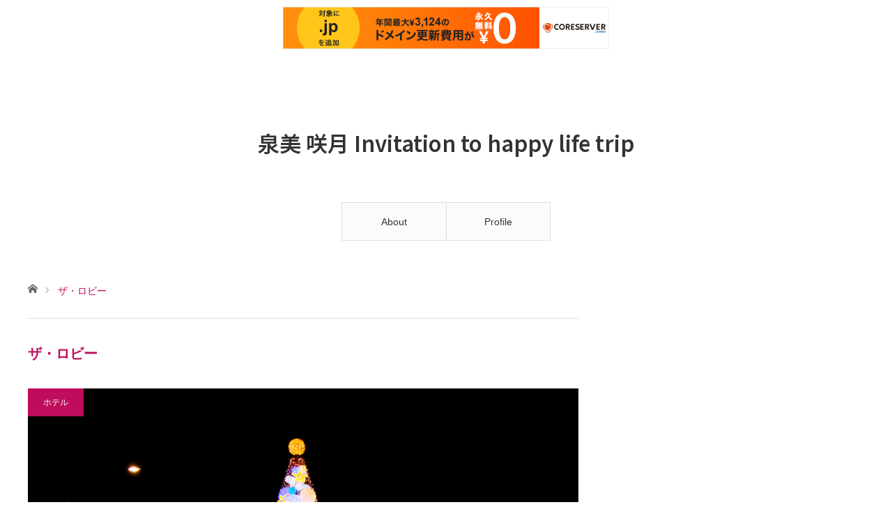

--- FILE ---
content_type: text/html; charset=UTF-8
request_url: https://izumi-satsuki-blog.com/tag/%E3%82%B6%E3%83%BB%E3%83%AD%E3%83%93%E3%83%BC/
body_size: 12618
content:
<!DOCTYPE html>
<html class="pc" dir="ltr" lang="ja" prefix="og: https://ogp.me/ns#">
<head prefix="og: https://ogp.me/ns# fb: https://ogp.me/ns/fb#">
<meta charset="UTF-8">
<!--[if IE]><meta http-equiv="X-UA-Compatible" content="IE=edge"><![endif]-->
<meta name="viewport" content="width=device-width">
<title>ザ・ロビー | 泉美 咲月 Invitation to happy life trip</title>
<meta name="description" content="">
<meta property="og:type" content="website">
<meta property="og:url" content="https://izumi-satsuki-blog.com/tag/%E3%82%B6%E3%83%BB%E3%83%AD%E3%83%93%E3%83%BC/">
<meta property="og:title" content="ザ・ロビー | 泉美 咲月 Invitation to happy life trip">
<meta property="og:description" content="">
<meta property="og:site_name" content="泉美 咲月  Invitation to happy life trip">
<meta property="og:image" content="https://izumi-satsuki-blog.com/wp-content/uploads/2018/12/IMG_5517.jpg">
<meta property="og:image:secure_url" content="https://izumi-satsuki-blog.com/wp-content/uploads/2018/12/IMG_5517.jpg"> 
<meta property="og:image:width" content="1185"> 
<meta property="og:image:height" content="790">
<link rel="pingback" href="https://izumi-satsuki-blog.com/xmlrpc.php">

		<!-- All in One SEO 4.9.3 - aioseo.com -->
	<meta name="robots" content="max-image-preview:large" />
	<meta name="keywords" content="アクト オブ カインドネス,ザ・ペニンシュラ東京,くま,女の子,クリスマス,ペニンシュラベアpenny,peter,ピーター,ペニー,ザ・ロビー,ザ・ペニンシュラマニラ,ハロハロ,マニラ,フィリピン,レチェ・フラン,ウベ,アイスクリーム,アフタヌーンティー,ペニンシュラ・イン・ピンク,ピンクリボン,トラディショナル ペニンシュラ アフタヌーンティーセット,泉美咲月" />
	<link rel="canonical" href="https://izumi-satsuki-blog.com/tag/%e3%82%b6%e3%83%bb%e3%83%ad%e3%83%93%e3%83%bc/" />
	<meta name="generator" content="All in One SEO (AIOSEO) 4.9.3" />
		<script type="application/ld+json" class="aioseo-schema">
			{"@context":"https:\/\/schema.org","@graph":[{"@type":"BreadcrumbList","@id":"https:\/\/izumi-satsuki-blog.com\/tag\/%E3%82%B6%E3%83%BB%E3%83%AD%E3%83%93%E3%83%BC\/#breadcrumblist","itemListElement":[{"@type":"ListItem","@id":"https:\/\/izumi-satsuki-blog.com#listItem","position":1,"name":"Home","item":"https:\/\/izumi-satsuki-blog.com","nextItem":{"@type":"ListItem","@id":"https:\/\/izumi-satsuki-blog.com\/tag\/%e3%82%b6%e3%83%bb%e3%83%ad%e3%83%93%e3%83%bc\/#listItem","name":"\u30b6\u30fb\u30ed\u30d3\u30fc"}},{"@type":"ListItem","@id":"https:\/\/izumi-satsuki-blog.com\/tag\/%e3%82%b6%e3%83%bb%e3%83%ad%e3%83%93%e3%83%bc\/#listItem","position":2,"name":"\u30b6\u30fb\u30ed\u30d3\u30fc","previousItem":{"@type":"ListItem","@id":"https:\/\/izumi-satsuki-blog.com#listItem","name":"Home"}}]},{"@type":"CollectionPage","@id":"https:\/\/izumi-satsuki-blog.com\/tag\/%E3%82%B6%E3%83%BB%E3%83%AD%E3%83%93%E3%83%BC\/#collectionpage","url":"https:\/\/izumi-satsuki-blog.com\/tag\/%E3%82%B6%E3%83%BB%E3%83%AD%E3%83%93%E3%83%BC\/","name":"\u30b6\u30fb\u30ed\u30d3\u30fc | \u6cc9\u7f8e \u54b2\u6708 Invitation to happy life trip","inLanguage":"ja","isPartOf":{"@id":"https:\/\/izumi-satsuki-blog.com\/#website"},"breadcrumb":{"@id":"https:\/\/izumi-satsuki-blog.com\/tag\/%E3%82%B6%E3%83%BB%E3%83%AD%E3%83%93%E3%83%BC\/#breadcrumblist"}},{"@type":"Organization","@id":"https:\/\/izumi-satsuki-blog.com\/#organization","name":"\u6cc9\u7f8e \u54b2\u6708  Invitation to happy life trip","url":"https:\/\/izumi-satsuki-blog.com\/"},{"@type":"WebSite","@id":"https:\/\/izumi-satsuki-blog.com\/#website","url":"https:\/\/izumi-satsuki-blog.com\/","name":"\u6cc9\u7f8e\u54b2\u6708\u306e\u958b\u904b\u306f\u4e00\u65e5\u306b\u3057\u3066\u6210\u3089\u305a","inLanguage":"ja","publisher":{"@id":"https:\/\/izumi-satsuki-blog.com\/#organization"}}]}
		</script>
		<!-- All in One SEO -->

<link rel="alternate" type="application/rss+xml" title="泉美 咲月  Invitation to happy life trip &raquo; フィード" href="https://izumi-satsuki-blog.com/feed/" />
<link rel="alternate" type="application/rss+xml" title="泉美 咲月  Invitation to happy life trip &raquo; コメントフィード" href="https://izumi-satsuki-blog.com/comments/feed/" />
<link rel="alternate" type="application/rss+xml" title="泉美 咲月  Invitation to happy life trip &raquo; ザ・ロビー タグのフィード" href="https://izumi-satsuki-blog.com/tag/%e3%82%b6%e3%83%bb%e3%83%ad%e3%83%93%e3%83%bc/feed/" />
		<!-- This site uses the Google Analytics by ExactMetrics plugin v8.9.0 - Using Analytics tracking - https://www.exactmetrics.com/ -->
		<!-- Note: ExactMetrics is not currently configured on this site. The site owner needs to authenticate with Google Analytics in the ExactMetrics settings panel. -->
					<!-- No tracking code set -->
				<!-- / Google Analytics by ExactMetrics -->
		<link rel="preconnect" href="https://fonts.googleapis.com">
<link rel="preconnect" href="https://fonts.gstatic.com" crossorigin>
<link href="https://fonts.googleapis.com/css2?family=Noto+Sans+JP:wght@400;600" rel="stylesheet">
<style id='wp-img-auto-sizes-contain-inline-css' type='text/css'>
img:is([sizes=auto i],[sizes^="auto," i]){contain-intrinsic-size:3000px 1500px}
/*# sourceURL=wp-img-auto-sizes-contain-inline-css */
</style>
<link rel='stylesheet' id='style-css' href='https://izumi-satsuki-blog.com/wp-content/themes/angel_tcd047/style.css?ver=2.1' type='text/css' media='all' />
<style id='wp-emoji-styles-inline-css' type='text/css'>

	img.wp-smiley, img.emoji {
		display: inline !important;
		border: none !important;
		box-shadow: none !important;
		height: 1em !important;
		width: 1em !important;
		margin: 0 0.07em !important;
		vertical-align: -0.1em !important;
		background: none !important;
		padding: 0 !important;
	}
/*# sourceURL=wp-emoji-styles-inline-css */
</style>
<link rel='stylesheet' id='wp-block-library-css' href='https://izumi-satsuki-blog.com/wp-includes/css/dist/block-library/style.min.css?ver=6.9' type='text/css' media='all' />
<style id='global-styles-inline-css' type='text/css'>
:root{--wp--preset--aspect-ratio--square: 1;--wp--preset--aspect-ratio--4-3: 4/3;--wp--preset--aspect-ratio--3-4: 3/4;--wp--preset--aspect-ratio--3-2: 3/2;--wp--preset--aspect-ratio--2-3: 2/3;--wp--preset--aspect-ratio--16-9: 16/9;--wp--preset--aspect-ratio--9-16: 9/16;--wp--preset--color--black: #000000;--wp--preset--color--cyan-bluish-gray: #abb8c3;--wp--preset--color--white: #ffffff;--wp--preset--color--pale-pink: #f78da7;--wp--preset--color--vivid-red: #cf2e2e;--wp--preset--color--luminous-vivid-orange: #ff6900;--wp--preset--color--luminous-vivid-amber: #fcb900;--wp--preset--color--light-green-cyan: #7bdcb5;--wp--preset--color--vivid-green-cyan: #00d084;--wp--preset--color--pale-cyan-blue: #8ed1fc;--wp--preset--color--vivid-cyan-blue: #0693e3;--wp--preset--color--vivid-purple: #9b51e0;--wp--preset--gradient--vivid-cyan-blue-to-vivid-purple: linear-gradient(135deg,rgb(6,147,227) 0%,rgb(155,81,224) 100%);--wp--preset--gradient--light-green-cyan-to-vivid-green-cyan: linear-gradient(135deg,rgb(122,220,180) 0%,rgb(0,208,130) 100%);--wp--preset--gradient--luminous-vivid-amber-to-luminous-vivid-orange: linear-gradient(135deg,rgb(252,185,0) 0%,rgb(255,105,0) 100%);--wp--preset--gradient--luminous-vivid-orange-to-vivid-red: linear-gradient(135deg,rgb(255,105,0) 0%,rgb(207,46,46) 100%);--wp--preset--gradient--very-light-gray-to-cyan-bluish-gray: linear-gradient(135deg,rgb(238,238,238) 0%,rgb(169,184,195) 100%);--wp--preset--gradient--cool-to-warm-spectrum: linear-gradient(135deg,rgb(74,234,220) 0%,rgb(151,120,209) 20%,rgb(207,42,186) 40%,rgb(238,44,130) 60%,rgb(251,105,98) 80%,rgb(254,248,76) 100%);--wp--preset--gradient--blush-light-purple: linear-gradient(135deg,rgb(255,206,236) 0%,rgb(152,150,240) 100%);--wp--preset--gradient--blush-bordeaux: linear-gradient(135deg,rgb(254,205,165) 0%,rgb(254,45,45) 50%,rgb(107,0,62) 100%);--wp--preset--gradient--luminous-dusk: linear-gradient(135deg,rgb(255,203,112) 0%,rgb(199,81,192) 50%,rgb(65,88,208) 100%);--wp--preset--gradient--pale-ocean: linear-gradient(135deg,rgb(255,245,203) 0%,rgb(182,227,212) 50%,rgb(51,167,181) 100%);--wp--preset--gradient--electric-grass: linear-gradient(135deg,rgb(202,248,128) 0%,rgb(113,206,126) 100%);--wp--preset--gradient--midnight: linear-gradient(135deg,rgb(2,3,129) 0%,rgb(40,116,252) 100%);--wp--preset--font-size--small: 13px;--wp--preset--font-size--medium: 20px;--wp--preset--font-size--large: 36px;--wp--preset--font-size--x-large: 42px;--wp--preset--spacing--20: 0.44rem;--wp--preset--spacing--30: 0.67rem;--wp--preset--spacing--40: 1rem;--wp--preset--spacing--50: 1.5rem;--wp--preset--spacing--60: 2.25rem;--wp--preset--spacing--70: 3.38rem;--wp--preset--spacing--80: 5.06rem;--wp--preset--shadow--natural: 6px 6px 9px rgba(0, 0, 0, 0.2);--wp--preset--shadow--deep: 12px 12px 50px rgba(0, 0, 0, 0.4);--wp--preset--shadow--sharp: 6px 6px 0px rgba(0, 0, 0, 0.2);--wp--preset--shadow--outlined: 6px 6px 0px -3px rgb(255, 255, 255), 6px 6px rgb(0, 0, 0);--wp--preset--shadow--crisp: 6px 6px 0px rgb(0, 0, 0);}:where(.is-layout-flex){gap: 0.5em;}:where(.is-layout-grid){gap: 0.5em;}body .is-layout-flex{display: flex;}.is-layout-flex{flex-wrap: wrap;align-items: center;}.is-layout-flex > :is(*, div){margin: 0;}body .is-layout-grid{display: grid;}.is-layout-grid > :is(*, div){margin: 0;}:where(.wp-block-columns.is-layout-flex){gap: 2em;}:where(.wp-block-columns.is-layout-grid){gap: 2em;}:where(.wp-block-post-template.is-layout-flex){gap: 1.25em;}:where(.wp-block-post-template.is-layout-grid){gap: 1.25em;}.has-black-color{color: var(--wp--preset--color--black) !important;}.has-cyan-bluish-gray-color{color: var(--wp--preset--color--cyan-bluish-gray) !important;}.has-white-color{color: var(--wp--preset--color--white) !important;}.has-pale-pink-color{color: var(--wp--preset--color--pale-pink) !important;}.has-vivid-red-color{color: var(--wp--preset--color--vivid-red) !important;}.has-luminous-vivid-orange-color{color: var(--wp--preset--color--luminous-vivid-orange) !important;}.has-luminous-vivid-amber-color{color: var(--wp--preset--color--luminous-vivid-amber) !important;}.has-light-green-cyan-color{color: var(--wp--preset--color--light-green-cyan) !important;}.has-vivid-green-cyan-color{color: var(--wp--preset--color--vivid-green-cyan) !important;}.has-pale-cyan-blue-color{color: var(--wp--preset--color--pale-cyan-blue) !important;}.has-vivid-cyan-blue-color{color: var(--wp--preset--color--vivid-cyan-blue) !important;}.has-vivid-purple-color{color: var(--wp--preset--color--vivid-purple) !important;}.has-black-background-color{background-color: var(--wp--preset--color--black) !important;}.has-cyan-bluish-gray-background-color{background-color: var(--wp--preset--color--cyan-bluish-gray) !important;}.has-white-background-color{background-color: var(--wp--preset--color--white) !important;}.has-pale-pink-background-color{background-color: var(--wp--preset--color--pale-pink) !important;}.has-vivid-red-background-color{background-color: var(--wp--preset--color--vivid-red) !important;}.has-luminous-vivid-orange-background-color{background-color: var(--wp--preset--color--luminous-vivid-orange) !important;}.has-luminous-vivid-amber-background-color{background-color: var(--wp--preset--color--luminous-vivid-amber) !important;}.has-light-green-cyan-background-color{background-color: var(--wp--preset--color--light-green-cyan) !important;}.has-vivid-green-cyan-background-color{background-color: var(--wp--preset--color--vivid-green-cyan) !important;}.has-pale-cyan-blue-background-color{background-color: var(--wp--preset--color--pale-cyan-blue) !important;}.has-vivid-cyan-blue-background-color{background-color: var(--wp--preset--color--vivid-cyan-blue) !important;}.has-vivid-purple-background-color{background-color: var(--wp--preset--color--vivid-purple) !important;}.has-black-border-color{border-color: var(--wp--preset--color--black) !important;}.has-cyan-bluish-gray-border-color{border-color: var(--wp--preset--color--cyan-bluish-gray) !important;}.has-white-border-color{border-color: var(--wp--preset--color--white) !important;}.has-pale-pink-border-color{border-color: var(--wp--preset--color--pale-pink) !important;}.has-vivid-red-border-color{border-color: var(--wp--preset--color--vivid-red) !important;}.has-luminous-vivid-orange-border-color{border-color: var(--wp--preset--color--luminous-vivid-orange) !important;}.has-luminous-vivid-amber-border-color{border-color: var(--wp--preset--color--luminous-vivid-amber) !important;}.has-light-green-cyan-border-color{border-color: var(--wp--preset--color--light-green-cyan) !important;}.has-vivid-green-cyan-border-color{border-color: var(--wp--preset--color--vivid-green-cyan) !important;}.has-pale-cyan-blue-border-color{border-color: var(--wp--preset--color--pale-cyan-blue) !important;}.has-vivid-cyan-blue-border-color{border-color: var(--wp--preset--color--vivid-cyan-blue) !important;}.has-vivid-purple-border-color{border-color: var(--wp--preset--color--vivid-purple) !important;}.has-vivid-cyan-blue-to-vivid-purple-gradient-background{background: var(--wp--preset--gradient--vivid-cyan-blue-to-vivid-purple) !important;}.has-light-green-cyan-to-vivid-green-cyan-gradient-background{background: var(--wp--preset--gradient--light-green-cyan-to-vivid-green-cyan) !important;}.has-luminous-vivid-amber-to-luminous-vivid-orange-gradient-background{background: var(--wp--preset--gradient--luminous-vivid-amber-to-luminous-vivid-orange) !important;}.has-luminous-vivid-orange-to-vivid-red-gradient-background{background: var(--wp--preset--gradient--luminous-vivid-orange-to-vivid-red) !important;}.has-very-light-gray-to-cyan-bluish-gray-gradient-background{background: var(--wp--preset--gradient--very-light-gray-to-cyan-bluish-gray) !important;}.has-cool-to-warm-spectrum-gradient-background{background: var(--wp--preset--gradient--cool-to-warm-spectrum) !important;}.has-blush-light-purple-gradient-background{background: var(--wp--preset--gradient--blush-light-purple) !important;}.has-blush-bordeaux-gradient-background{background: var(--wp--preset--gradient--blush-bordeaux) !important;}.has-luminous-dusk-gradient-background{background: var(--wp--preset--gradient--luminous-dusk) !important;}.has-pale-ocean-gradient-background{background: var(--wp--preset--gradient--pale-ocean) !important;}.has-electric-grass-gradient-background{background: var(--wp--preset--gradient--electric-grass) !important;}.has-midnight-gradient-background{background: var(--wp--preset--gradient--midnight) !important;}.has-small-font-size{font-size: var(--wp--preset--font-size--small) !important;}.has-medium-font-size{font-size: var(--wp--preset--font-size--medium) !important;}.has-large-font-size{font-size: var(--wp--preset--font-size--large) !important;}.has-x-large-font-size{font-size: var(--wp--preset--font-size--x-large) !important;}
/*# sourceURL=global-styles-inline-css */
</style>

<style id='classic-theme-styles-inline-css' type='text/css'>
/*! This file is auto-generated */
.wp-block-button__link{color:#fff;background-color:#32373c;border-radius:9999px;box-shadow:none;text-decoration:none;padding:calc(.667em + 2px) calc(1.333em + 2px);font-size:1.125em}.wp-block-file__button{background:#32373c;color:#fff;text-decoration:none}
/*# sourceURL=/wp-includes/css/classic-themes.min.css */
</style>
<link rel='stylesheet' id='contact-form-7-css' href='https://izumi-satsuki-blog.com/wp-content/plugins/contact-form-7/includes/css/styles.css?ver=6.1.4' type='text/css' media='all' />
<link rel='stylesheet' id='photection-style-css' href='https://izumi-satsuki-blog.com/wp-content/plugins/photection/public/resources/build/photection.css?ver=1.0.0' type='text/css' media='all' />
<style id='photection-style-inline-css' type='text/css'>

		img {
			-webkit-user-drag: none;
			user-drag: none;
			-webkit-touch-callout: none;
			-webkit-user-select: none;
			-moz-user-select: none;
			-ms-user-select: none;
			user-select: none; 
		}
/*# sourceURL=photection-style-inline-css */
</style>
<link rel='stylesheet' id='wp-v-icons-css-css' href='https://izumi-satsuki-blog.com/wp-content/plugins/wp-visual-icon-fonts/css/wpvi-fa4.css?ver=6.9' type='text/css' media='all' />
<link rel='stylesheet' id='amazonjs-css' href='https://izumi-satsuki-blog.com/wp-content/plugins/amazonjs/css/amazonjs.css?ver=0.10' type='text/css' media='all' />
<style>:root {
  --tcd-font-type1: Arial,"Hiragino Sans","Yu Gothic Medium","Meiryo",sans-serif;
  --tcd-font-type2: "Times New Roman",Times,"Yu Mincho","游明朝","游明朝体","Hiragino Mincho Pro",serif;
  --tcd-font-type3: Palatino,"Yu Kyokasho","游教科書体","UD デジタル 教科書体 N","游明朝","游明朝体","Hiragino Mincho Pro","Meiryo",serif;
  --tcd-font-type-logo: "Noto Sans JP",sans-serif;
}</style>
<script type="text/javascript" src="https://izumi-satsuki-blog.com/wp-includes/js/jquery/jquery.min.js?ver=3.7.1" id="jquery-core-js"></script>
<script type="text/javascript" src="https://izumi-satsuki-blog.com/wp-includes/js/jquery/jquery-migrate.min.js?ver=3.4.1" id="jquery-migrate-js"></script>
<link rel="https://api.w.org/" href="https://izumi-satsuki-blog.com/wp-json/" /><link rel="alternate" title="JSON" type="application/json" href="https://izumi-satsuki-blog.com/wp-json/wp/v2/tags/227" />
<link rel="stylesheet" href="https://izumi-satsuki-blog.com/wp-content/themes/angel_tcd047/css/design-plus.css?ver=2.1">
<link rel="stylesheet" href="https://izumi-satsuki-blog.com/wp-content/themes/angel_tcd047/css/sns-botton.css?ver=2.1">

<link rel="stylesheet" media="screen and (max-width:1220px)" href="https://izumi-satsuki-blog.com/wp-content/themes/angel_tcd047/css/responsive.css?ver=2.1">
<link rel="stylesheet" media="screen and (max-width:1220px)" href="https://izumi-satsuki-blog.com/wp-content/themes/angel_tcd047/css/footer-bar.css?ver=2.1">

<script src="https://izumi-satsuki-blog.com/wp-content/themes/angel_tcd047/js/jquery.easing.1.4.js?ver=2.1"></script>
<script src="https://izumi-satsuki-blog.com/wp-content/themes/angel_tcd047/js/jscript.js?ver=2.1"></script>
<script src="https://izumi-satsuki-blog.com/wp-content/themes/angel_tcd047/js/comment.js?ver=2.1"></script>

<script src="https://izumi-satsuki-blog.com/wp-content/themes/angel_tcd047/js/jscript_responsive.js?ver=2.1"></script>
<script src="https://izumi-satsuki-blog.com/wp-content/themes/angel_tcd047/js/footer-bar.js?ver=2.1"></script>


<style type="text/css">

body, input, textarea { font-family: var(--tcd-font-type1);}

.rich_font { font-family: var(--tcd-font-type1); }


.rich_font_logo { font-family: var(--tcd-font-type-logo); font-weight: bold !important;}

body { font-size:14px; }

.pc #header .logo { font-size:31px; }
.mobile #header .logo { font-size:18px; }



#related_post li a.image, .styled_post_list1 .image, .styled_post_list2 .image, .styled_post_list3 .image, .post_list .image, .page_post_list .image {
  overflow: hidden;
}
#related_post li a.image img, .styled_post_list1 .image img, .styled_post_list2 .image img, .styled_post_list3 .image img, .post_list .image img, .page_post_list .image img {
  -webkit-backface-visibility: hidden; backface-visibility: hidden;
  width:-webkit-calc(100% + 30px); width:-moz-calc(100% + 30px); width:calc(100% + 30px); height:auto;
  -webkit-transform: translate3d(-15px, -10px, 0); -webkit-transition-property: opacity, translate3d; -webkit-transition: 0.5s; -moz-transform: translate3d(-15px, -10px, 0); -moz-transition-property: opacity, translate3d; -moz-transition: 0.5s; -ms-transform: translate3d(-15px, -10px, 0); -ms-transition-property: opacity, translate3d; -ms-transition: 0.5s; -o-transform: translate3d(-15px, -10px, 0); -o-transition-property: opacity, translate3d; -o-transition: 0.5s; transform: translate3d(-15px, -10px, 0); transition-property: opacity, translate3d; transition: 0.5s;
}
#related_post li a.image:hover img, .styled_post_list1 .image:hover img, .styled_post_list2 .image:hover img, .styled_post_list3 .image:hover img, .post_list .image:hover img, .page_post_list .image:hover img {
  opacity:0.5;
    -webkit-transform: translate3d(-30px, -10px, 0); -moz-transform: translate3d(-30px, -10px, 0); -ms-transform: translate3d(-30px, -10px, 0); -o-transform: translate3d(-30px, -10px, 0); transform: translate3d(-30px, -10px, 0);
  }

a:hover, .post_list_headline, #page_header .headline, #related_post li .title a:hover, .side_widget .styled_post_list1 .title:hover, .widget_tab_post_list_button a, .side_headline, .widget_block .wp-block-heading, .footer_headline, #related_post .headline, #comment_headline, .page_post_list .meta a:hover, .page_post_list .headline,
  .pc #global_menu > ul > li.current-menu-item > a, #header_menu li.current-menu-item a, #footer_menu li.current-menu-item a, #footer_slider .slick-arrow:hover:before, #footer_slider_wrap .headline, #bread_crumb li.last, #profile_page_top .user_name, .styled_post_list2 .meta a:hover, .styled_post_list3 .meta li a:hover,
    .pc #header .logo a:hover, #comment_header ul li a:hover, .pc #global_menu > ul > li.active > a, #header_text .logo a:hover, #bread_crumb li.home a:hover:before, #bread_crumb li a:hover, .tcdw_menu_widget .menu_headline, .post_list .meta a:hover, #header_slider .category a:hover, .post_list .large_item .title a:hover, #post_title_area .meta li a:hover
      { color:#BF0D5B; }

.pc #global_menu a:hover, .pc #global_menu > ul > li.active > a, #return_top a:hover, .next_page_link a:hover, .collapse_category_list li a:hover .count, .slick-arrow:hover, .page_navi a:hover, .page_navi p.back a:hover,
  #wp-calendar td a:hover, #wp-calendar #prev a:hover, #wp-calendar #next a:hover, .widget_search #search-btn input:hover, .widget_search #searchsubmit:hover, .side_widget.google_search #searchsubmit:hover,
    #submit_comment:hover, #comment_header ul li a:hover, #comment_header ul li.comment_switch_active a, #comment_header #comment_closed p, #post_pagination a:hover,
      #header_slider .slick-dots button:hover::before, #header_slider .slick-dots .slick-active button::before, .mobile a.menu_button:hover, .mobile #global_menu li a:hover,
        .tcd_user_profile_widget .button a:hover, .mobile #return_top a, .pb_functional_comparison_title, .pb_price_table_title
          { background-color:#BF0D5B !important; }

#comment_textarea textarea:focus, #guest_info input:focus, #comment_header ul li a:hover, #comment_header ul li.comment_switch_active a, #comment_header #comment_closed p, .page_navi a:hover, .page_navi p.back a:hover, #post_pagination a:hover, .pc #global_menu a:hover, .pc #global_menu > ul > li.active > a, .pc #global_menu > ul > li:last-child > a:hover, .pc #global_menu > ul > li.active:last-child > a
  { border-color:#BF0D5B; }

.pc #global_menu > ul > li:hover + li a { border-left-color:#BF0D5B;}

#comment_header ul li.comment_switch_active a:after, #comment_header #comment_closed p:after
  { border-color:#BF0D5B transparent transparent transparent; }

.collapse_category_list li a:before { border-color: transparent transparent transparent #BF0D5B; }

.pc #global_menu > ul > li > a, .pc .header_fix #header {
  background-color:rgba(251,251,251,1);
  border-color:#DDDDDD;
  color:#333333;
}
.pc .header_fix #global_menu > ul > li > a { background:none; }
.pc #global_menu > ul > li:last-child > a {
  border-color:#DDDDDD;
}
.pc .home #global_menu > ul > li.current-menu-item > a {
  color:#333333;
}
@media screen and (max-width:1220px) {
  #header_inner {
    background-color:rgba(251,251,251,1);
    border-color:#DDDDDD;
  }
  a.menu_button:before, #logo_text a {
    color:#333333;
  }
}



<script async src="//pagead2.googlesyndication.com/pagead/js/adsbygoogle.js"></script>
<script>
     (adsbygoogle = window.adsbygoogle || []).push({
          google_ad_client: "ca-pub-7694352465589022",
          enable_page_level_ads: true
     });
</script>
</style>

<script type="text/javascript">
jQuery(document).ready(function($){

  $('#footer_slider').slick({
    dots: false,
    arrows: true,
    pauseOnHover: true,
    slidesToShow: 6,
    slidesToScroll: 1,
    adaptiveHeight: false,
    autoplay: true,
    easing: 'easeOutExpo',
    speed: 1000,
    prevArrow : '<div class="slick-prev"><span>Prev</span></div>',
    nextArrow : '<div class="slick-next"><span>Next</span></div>',
    responsive: [
      {
        breakpoint: 770,
        settings: { slidesToShow: 4, arrows: false }
      },
      {
        breakpoint: 660,
        settings: { slidesToShow: 3, arrows: false }
      }
    ]
  });

});
</script>
<script type="text/javascript" src="https://izumi-satsuki-blog.com/wp-content/themes/angel_tcd047/js/jquery.infinitescroll.min.js"></script>
<script type="text/javascript">
  jQuery(document).ready(function($){
    $('#ajax_load_post_list').infinitescroll({
      navSelector  : '#load_post',
      nextSelector : '#load_post a',
      itemSelector : '.ajax_item',
      animate      : true,
      extraScrollPx: 300,
      errorCallback: function() {
          $('#infscr-loading').animate({opacity: 0.8},1000).fadeOut('normal');
      },
      loading: {
          msgText : '記事をロード中',
          finishedMsg : 'これ以上記事はございません',
          img : 'https://izumi-satsuki-blog.com/wp-content/themes/angel_tcd047/img/common/loader.gif'
      }
    },function(arrayOfNewElems){
        $(arrayOfNewElems).hide();
        $(arrayOfNewElems).fadeIn('slow');
        $('#load_post a').show();
    });
    $(window).unbind('.infscr');
    $('#load_post a').click(function(){
      $('#load_post a').hide();
      $('#ajax_load_post_list').infinitescroll('retrieve');
      $('#load_post').show();
      return false;
    });
  });
</script>

<link rel="icon" href="https://izumi-satsuki-blog.com/wp-content/uploads/2017/09/canvas-120x120.jpg" sizes="32x32" />
<link rel="icon" href="https://izumi-satsuki-blog.com/wp-content/uploads/2017/09/canvas-300x300.jpg" sizes="192x192" />
<link rel="apple-touch-icon" href="https://izumi-satsuki-blog.com/wp-content/uploads/2017/09/canvas-300x300.jpg" />
<meta name="msapplication-TileImage" content="https://izumi-satsuki-blog.com/wp-content/uploads/2017/09/canvas-300x300.jpg" />
<link rel='stylesheet' id='slick-style-css' href='https://izumi-satsuki-blog.com/wp-content/themes/angel_tcd047/js/slick.css?ver=1.0.0' type='text/css' media='all' />

<script type="text/javascript" charset="UTF-8" src="//cache1.value-domain.com/xrea_header.js" async="async"></script>
</head>
<body id="body" class="archive tag tag-227 wp-embed-responsive wp-theme-angel_tcd047">


 <div id="header">
  <div id="header_inner" class="clearfix">
   <div id="logo_text">
 <div class="logo"><a class="rich_font_logo" href="https://izumi-satsuki-blog.com/">泉美 咲月  Invitation to happy life trip</a></div>
 <h2 class="tagline" style="font-size:14px;"></h2></div>
      <div id="global_menu">
    <ul id="menu-%e3%83%a1%e3%83%8b%e3%83%a5%e3%83%bc%ef%bc%91" class="menu"><li id="menu-item-12025" class="menu-item menu-item-type-post_type menu-item-object-page menu-item-12025"><a href="https://izumi-satsuki-blog.com/about/">About</a></li>
<li id="menu-item-12044" class="menu-item menu-item-type-post_type menu-item-object-page menu-item-12044"><a href="https://izumi-satsuki-blog.com/profile/">Profile</a></li>
</ul>       </div>
   <a href="#" class="menu_button"><span>menu</span></a>
           </div>
 </div><!-- END #header -->

 
 <div id="main_contents" class="clearfix">

<div id="bread_crumb">

<ul class="clearfix">
 <li class="home"><a href="https://izumi-satsuki-blog.com/"><span>ホーム</span></a></li>
 <li class="last">ザ・ロビー</li>
</ul>

</div>
<div id="main_col">

 <div id="left_col">

  <div id="page_header">

      <h1 class="headline">ザ・ロビー</h1>
   
   
  </div><!-- END #page_header -->

  <div id="archive_post">
   <div class="post_list clearfix" id="ajax_load_post_list">
        <article class="large_item ajax_item">
     <p class="category"><a style="background:#BF0D5B" href="https://izumi-satsuki-blog.com/category/hotel/">ホテル</a>
</p>     <div class="image_area">
      <h2 class="title"><a href="https://izumi-satsuki-blog.com/2018/12/27/thepeninsulatokyo-22/" title="ザ・ペニンシュラ東京のクリスマス　新登場、ペニンシュラベアのPennyちゃんと記念撮影（Peterくんも一緒だよ）">ザ・ペニンシュラ東京のクリスマス　新登場、ペニンシュラベアのPennyちゃんと記念撮影（Peterくんも一緒だよ）</a></h2>
      <a class="image" href="https://izumi-satsuki-blog.com/2018/12/27/thepeninsulatokyo-22/" title="ザ・ペニンシュラ東京のクリスマス　新登場、ペニンシュラベアのPennyちゃんと記念撮影（Peterくんも一緒だよ）"><img width="1185" height="790" src="https://izumi-satsuki-blog.com/wp-content/uploads/2018/12/IMG_5517.jpg" class="attachment-size5 size-size5 wp-post-image" alt="" decoding="async" fetchpriority="high" srcset="https://izumi-satsuki-blog.com/wp-content/uploads/2018/12/IMG_5517.jpg 1185w, https://izumi-satsuki-blog.com/wp-content/uploads/2018/12/IMG_5517-300x200.jpg 300w, https://izumi-satsuki-blog.com/wp-content/uploads/2018/12/IMG_5517-768x512.jpg 768w, https://izumi-satsuki-blog.com/wp-content/uploads/2018/12/IMG_5517-1024x683.jpg 1024w" sizes="(max-width: 1185px) 100vw, 1185px" /></a>
     </div>
     <p class="excerpt">クリスマス当日、仕事の合間にザ・ペニンシュラ東京。そろそろ開始の5時だと思った頃にカフェ前は長蛇の列。甘栗やホットチョコレート、ホットワインが無料でお福分けとあ…</p>          <ul class="meta clearfix">
      <li><time class="entry-date updated" datetime="2019-01-25T11:37:06+09:00">2018.12.27</time></li>           </ul>
         </article>
                    <article class="item ajax_item">
     <p class="category"><a style="background:#BF0D5B" href="https://izumi-satsuki-blog.com/category/philippines/">フィリピン</a>
</p>     <a class="image" href="https://izumi-satsuki-blog.com/2018/01/07/thepeninsulamanila-5/" title="ザ・ペニンシュラマニラ　ザ・ロビーのマニラNo.1　絶品ハロハロ"><img width="760" height="400" src="https://izumi-satsuki-blog.com/wp-content/uploads/2018/01/IMG_3292-760x400.jpg" class="attachment-size3 size-size3 wp-post-image" alt="" decoding="async" srcset="https://izumi-satsuki-blog.com/wp-content/uploads/2018/01/IMG_3292-760x400.jpg 760w, https://izumi-satsuki-blog.com/wp-content/uploads/2018/01/IMG_3292-380x200.jpg 380w, https://izumi-satsuki-blog.com/wp-content/uploads/2018/01/IMG_3292-790x417.jpg 790w" sizes="(max-width: 760px) 100vw, 760px" /></a>
     <h2 class="title"><a href="https://izumi-satsuki-blog.com/2018/01/07/thepeninsulamanila-5/" title="ザ・ペニンシュラマニラ　ザ・ロビーのマニラNo.1　絶品ハロハロ">ザ・ペニンシュラマニラ　ザ・ロビーのマニラNo.1　絶品ハロハロ</a></h2>
     <p class="excerpt">10月のフィリピン取材から始めた自主企画『５つ星ホテルのハロハロめぐり』 えーと、こういうプランを自分に課すと大概、一回で終わります。だから続くかどうかはわかり…</p>          <ul class="meta clearfix">
      <li><time class="entry-date updated" datetime="2019-02-18T03:41:13+09:00">2018.01.7</time></li>           </ul>
         </article>
                    <article class="item ajax_item">
     <p class="category"><a style="background:#BF0D5B" href="https://izumi-satsuki-blog.com/category/philippines/">フィリピン</a>
</p>     <a class="image" href="https://izumi-satsuki-blog.com/2018/01/07/thepeninsulamanila-4/" title="ザ・ペニンシュラマニラ　ザ・ロビーのアフタヌーンティー"><img width="760" height="400" src="https://izumi-satsuki-blog.com/wp-content/uploads/2018/01/IMG_3475-760x400.jpg" class="attachment-size3 size-size3 wp-post-image" alt="" decoding="async" srcset="https://izumi-satsuki-blog.com/wp-content/uploads/2018/01/IMG_3475-760x400.jpg 760w, https://izumi-satsuki-blog.com/wp-content/uploads/2018/01/IMG_3475-380x200.jpg 380w, https://izumi-satsuki-blog.com/wp-content/uploads/2018/01/IMG_3475-790x417.jpg 790w" sizes="(max-width: 760px) 100vw, 760px" /></a>
     <h2 class="title"><a href="https://izumi-satsuki-blog.com/2018/01/07/thepeninsulamanila-4/" title="ザ・ペニンシュラマニラ　ザ・ロビーのアフタヌーンティー">ザ・ペニンシュラマニラ　ザ・ロビーのアフタヌーンティー</a></h2>
     <p class="excerpt">ザ・ペニンシュラマニラの象徴、ザ・ロビーのアフタヌーンティーをご紹介です。このザ・ロビーはフィリピンを代表する芸術家や文化人に愛され、マニラのホテルでは唯一24…</p>          <ul class="meta clearfix">
      <li><time class="entry-date updated" datetime="2019-02-18T03:41:32+09:00">2018.01.7</time></li>           </ul>
         </article>
                       </div><!-- .post_list -->
     </div><!-- END #archive_post -->

 </div><!-- END #left_col -->

  <div id="side_col">
  <div class="widget_text side_widget clearfix widget_custom_html" id="custom_html-15">
<div class="textwidget custom-html-widget"><script async src="//pagead2.googlesyndication.com/pagead/js/adsbygoogle.js"></script>
<!-- ブログ内 -->
<ins class="adsbygoogle"
     style="display:inline-block;width:336px;height:280px"
     data-ad-client="ca-pub-7694352465589022"
     data-ad-slot="2400896665"></ins>
<script>
(adsbygoogle = window.adsbygoogle || []).push({});
</script></div></div>
<div class="side_widget clearfix styled_post_list2_widget" id="styled_post_list2_widget-8">
<div class="side_headline"><span>最近の記事</span></div><ol class="styled_post_list2 clearfix">
  <li>
   <p class="category"><a style="background:#BF0D5B" href="https://izumi-satsuki-blog.com/category/event/">できごと</a>
</p>   <div class="image_area">
    <a class="image" href="https://izumi-satsuki-blog.com/2024/09/18/summer2024/" title="夏が過ぎて"><img width="400" height="400" src="https://izumi-satsuki-blog.com/wp-content/uploads/2024/09/IMG_3261-400x400.jpg" class="attachment-size1 size-size1 wp-post-image" alt="" decoding="async" loading="lazy" srcset="https://izumi-satsuki-blog.com/wp-content/uploads/2024/09/IMG_3261-400x400.jpg 400w, https://izumi-satsuki-blog.com/wp-content/uploads/2024/09/IMG_3261-150x150.jpg 150w, https://izumi-satsuki-blog.com/wp-content/uploads/2024/09/IMG_3261-300x300.jpg 300w, https://izumi-satsuki-blog.com/wp-content/uploads/2024/09/IMG_3261-120x120.jpg 120w" sizes="auto, (max-width: 400px) 100vw, 400px" /></a>
   </div>
   <a class="title" href="https://izumi-satsuki-blog.com/2024/09/18/summer2024/">夏が過ぎて</a>
      <ul class="meta clearfix">
    <li><time class="entry-date updated" datetime="2024-09-18T23:20:57+09:00">2024.09.18</time></li>       </ul>
    </li>
  <li>
   <p class="category"><a style="background:#BF0D5B" href="https://izumi-satsuki-blog.com/category/travel/">旅</a>
</p>   <div class="image_area">
    <a class="image" href="https://izumi-satsuki-blog.com/2024/05/30/pink-tour1/" title="新しい旅の始まり　嬉しいご報告"><img width="400" height="400" src="https://izumi-satsuki-blog.com/wp-content/uploads/2024/05/lake-400x400.jpg" class="attachment-size1 size-size1 wp-post-image" alt="" decoding="async" loading="lazy" srcset="https://izumi-satsuki-blog.com/wp-content/uploads/2024/05/lake-400x400.jpg 400w, https://izumi-satsuki-blog.com/wp-content/uploads/2024/05/lake-150x150.jpg 150w, https://izumi-satsuki-blog.com/wp-content/uploads/2024/05/lake-300x300.jpg 300w, https://izumi-satsuki-blog.com/wp-content/uploads/2024/05/lake-120x120.jpg 120w" sizes="auto, (max-width: 400px) 100vw, 400px" /></a>
   </div>
   <a class="title" href="https://izumi-satsuki-blog.com/2024/05/30/pink-tour1/">新しい旅の始まり　嬉しいご報告</a>
      <ul class="meta clearfix">
    <li><time class="entry-date updated" datetime="2024-06-03T08:03:05+09:00">2024.05.30</time></li>       </ul>
    </li>
  <li>
   <p class="category"><a style="background:#BF0D5B" href="https://izumi-satsuki-blog.com/category/todaysshrine/">今日の神社</a>
</p>   <div class="image_area">
    <a class="image" href="https://izumi-satsuki-blog.com/2024/05/22/isejingu/" title="伊勢の神宮へ　初めての外宮内宮・御垣内参拝"><img width="400" height="400" src="https://izumi-satsuki-blog.com/wp-content/uploads/2024/05/IMG_0305-400x400.jpg" class="attachment-size1 size-size1 wp-post-image" alt="" decoding="async" loading="lazy" srcset="https://izumi-satsuki-blog.com/wp-content/uploads/2024/05/IMG_0305-400x400.jpg 400w, https://izumi-satsuki-blog.com/wp-content/uploads/2024/05/IMG_0305-150x150.jpg 150w, https://izumi-satsuki-blog.com/wp-content/uploads/2024/05/IMG_0305-300x300.jpg 300w, https://izumi-satsuki-blog.com/wp-content/uploads/2024/05/IMG_0305-120x120.jpg 120w" sizes="auto, (max-width: 400px) 100vw, 400px" /></a>
   </div>
   <a class="title" href="https://izumi-satsuki-blog.com/2024/05/22/isejingu/">伊勢の神宮へ　初めての外宮内宮・御垣内参拝</a>
      <ul class="meta clearfix">
    <li><time class="entry-date updated" datetime="2024-05-30T05:25:46+09:00">2024.05.22</time></li>       </ul>
    </li>
  <li>
   <p class="category"><a style="background:#BF0D5B" href="https://izumi-satsuki-blog.com/category/event/">できごと</a>
</p>   <div class="image_area">
    <a class="image" href="https://izumi-satsuki-blog.com/2024/03/01/mythoughts/" title="少しだけ時間が過ぎ、お話ししておきたいこと"><img width="400" height="400" src="https://izumi-satsuki-blog.com/wp-content/uploads/2024/02/IMG_9683-400x400.jpg" class="attachment-size1 size-size1 wp-post-image" alt="" decoding="async" loading="lazy" srcset="https://izumi-satsuki-blog.com/wp-content/uploads/2024/02/IMG_9683-400x400.jpg 400w, https://izumi-satsuki-blog.com/wp-content/uploads/2024/02/IMG_9683-150x150.jpg 150w, https://izumi-satsuki-blog.com/wp-content/uploads/2024/02/IMG_9683-300x300.jpg 300w, https://izumi-satsuki-blog.com/wp-content/uploads/2024/02/IMG_9683-120x120.jpg 120w" sizes="auto, (max-width: 400px) 100vw, 400px" /></a>
   </div>
   <a class="title" href="https://izumi-satsuki-blog.com/2024/03/01/mythoughts/">少しだけ時間が過ぎ、お話ししておきたいこと</a>
      <ul class="meta clearfix">
    <li><time class="entry-date updated" datetime="2025-10-30T00:44:26+09:00">2024.03.1</time></li>       </ul>
    </li>
 </ol>
</div>
<div class="widget_text side_widget clearfix widget_custom_html" id="custom_html-18">
<div class="textwidget custom-html-widget"><!-- Rakuten Widget FROM HERE --><script type="text/javascript">rakuten_affiliateId="0ea62065.34400275.0ea62066.204f04c0";rakuten_items="ranking";rakuten_genreId="0";rakuten_recommend="on";rakuten_design="slide";rakuten_size="336x280";rakuten_target="_blank";rakuten_border="on";rakuten_auto_mode="on";rakuten_adNetworkId="a8Net";rakuten_adNetworkUrl="https%3A%2F%2Frpx.a8.net%2Fsvt%2Fejp%3Fa8mat%3D2ZAPLK%2B65H9TE%2B2HOM%2BBS629%26rakuten%3Dy%26a8ejpredirect%3D";rakuten_pointbackId="a18021827012_2ZAPLK_65H9TE_2HOM_BS629";rakuten_mediaId="20011816";</script><script type="text/javascript" src="//xml.affiliate.rakuten.co.jp/widget/js/rakuten_widget.js"></script><!-- Rakuten Widget TO HERE -->
<img border="0" width="1" height="1" src="https://www15.a8.net/0.gif?a8mat=2ZAPLK+65H9TE+2HOM+BS629" alt=""></div></div>
 </div>
 
</div><!-- END #main_col -->


 </div><!-- END #main_contents -->

  <div id="footer_slider_wrap" class="clearfix">
  <div class="headline">FEATURED POST</div>
  <div id="footer_slider">
      <div class="item">
    <a class="title" href="https://izumi-satsuki-blog.com/2018/09/02/conradtokyo-2/"><span>コンラッド東京　月一ご褒美　ザ・スパ・クラブ　デラックスベイビュースイート編</span></a>
    <a class="image" href="https://izumi-satsuki-blog.com/2018/09/02/conradtokyo-2/"><img src="https://izumi-satsuki-blog.com/wp-content/uploads/2018/09/IMG_9182-400x400.jpg" alt="" /></a>
   </div><!-- END .item -->
      <div class="item">
    <a class="title" href="https://izumi-satsuki-blog.com/2018/09/18/waikeenoodlecafe/"><span>深水埗でまさに食い倒れ!? 台湾と香港の違いも体験  維記咖啡粉麵の牛肉麺</span></a>
    <a class="image" href="https://izumi-satsuki-blog.com/2018/09/18/waikeenoodlecafe/"><img src="https://izumi-satsuki-blog.com/wp-content/uploads/2018/09/IMG_5340-400x400.jpg" alt="" /></a>
   </div><!-- END .item -->
      <div class="item">
    <a class="title" href="https://izumi-satsuki-blog.com/2018/06/24/watheaterrestaurant/"><span>香港・白沙湾へと　食之劇場、長屋英章さんに逢いに</span></a>
    <a class="image" href="https://izumi-satsuki-blog.com/2018/06/24/watheaterrestaurant/"><img src="https://izumi-satsuki-blog.com/wp-content/uploads/2018/06/IMG_6869-400x400.jpg" alt="" /></a>
   </div><!-- END .item -->
      <div class="item">
    <a class="title" href="https://izumi-satsuki-blog.com/2018/06/20/katorishingoart/"><span>香港島中環・香取慎吾アート　大きなお口の龍の子に出かけてきました（大口龍仔の行き方）</span></a>
    <a class="image" href="https://izumi-satsuki-blog.com/2018/06/20/katorishingoart/"><img src="https://izumi-satsuki-blog.com/wp-content/uploads/2018/06/IMG_5910-400x400.jpg" alt="" /></a>
   </div><!-- END .item -->
      <div class="item">
    <a class="title" href="https://izumi-satsuki-blog.com/2018/09/17/block18doggiesnoodle/"><span>ワンコの尻尾の麺？  コクうまスープでまた食べたい　深水埗  十八座狗仔粉の狗仔粉</span></a>
    <a class="image" href="https://izumi-satsuki-blog.com/2018/09/17/block18doggiesnoodle/"><img src="https://izumi-satsuki-blog.com/wp-content/uploads/2018/09/IMG_5320-400x400.jpg" alt="" /></a>
   </div><!-- END .item -->
      <div class="item">
    <a class="title" href="https://izumi-satsuki-blog.com/2017/10/19/gabrielchanel/"><span>シャネルの新フレグランス　GABRIEL CHANEL</span></a>
    <a class="image" href="https://izumi-satsuki-blog.com/2017/10/19/gabrielchanel/"><img src="https://izumi-satsuki-blog.com/wp-content/uploads/2017/10/IMG_4758-400x400.jpg" alt="" /></a>
   </div><!-- END .item -->
      <div class="item">
    <a class="title" href="https://izumi-satsuki-blog.com/2018/10/07/banyantreephuket-9-2/"><span>2018年バンヤンツリー・プーケット　始まりの地、願えば叶うということ</span></a>
    <a class="image" href="https://izumi-satsuki-blog.com/2018/10/07/banyantreephuket-9-2/"><img src="https://izumi-satsuki-blog.com/wp-content/uploads/2018/10/IMG_1434-400x400.jpg" alt="" /></a>
   </div><!-- END .item -->
      <div class="item">
    <a class="title" href="https://izumi-satsuki-blog.com/2018/09/16/hopyiktai/"><span>取材の合間に深水埗で食べ歩き！　ツルっとプルン、胡麻香る合益泰小食の名物・腸粉</span></a>
    <a class="image" href="https://izumi-satsuki-blog.com/2018/09/16/hopyiktai/"><img src="https://izumi-satsuki-blog.com/wp-content/uploads/2018/09/IMG_5297-1-400x400.jpg" alt="" /></a>
   </div><!-- END .item -->
      <div class="item">
    <a class="title" href="https://izumi-satsuki-blog.com/2018/12/01/macao2019/"><span>マカオ政府観光局 主催「Macao for 2019」に出席しました</span></a>
    <a class="image" href="https://izumi-satsuki-blog.com/2018/12/01/macao2019/"><img src="https://izumi-satsuki-blog.com/wp-content/uploads/2018/12/IMG_5146-400x400.jpg" alt="" /></a>
   </div><!-- END .item -->
      <div class="item">
    <a class="title" href="https://izumi-satsuki-blog.com/2024/05/30/pink-tour1/"><span>新しい旅の始まり　嬉しいご報告</span></a>
    <a class="image" href="https://izumi-satsuki-blog.com/2024/05/30/pink-tour1/"><img src="https://izumi-satsuki-blog.com/wp-content/uploads/2024/05/lake-400x400.jpg" alt="" /></a>
   </div><!-- END .item -->
      <div class="item">
    <a class="title" href="https://izumi-satsuki-blog.com/2017/01/22/redlotuslake/"><span>タイ・ウドーンターニー　紅い蓮の海と呼ばれる場所へ</span></a>
    <a class="image" href="https://izumi-satsuki-blog.com/2017/01/22/redlotuslake/"><img src="https://izumi-satsuki-blog.com/wp-content/uploads/2017/01/IMG_9324-400x400.jpg" alt="" /></a>
   </div><!-- END .item -->
      <div class="item">
    <a class="title" href="https://izumi-satsuki-blog.com/2017/09/28/thepeninsulatokyo-2/"><span>ザ・ペニンシュラ東京で朝食を　ザ・ペニンシュラスパブレックファストの朝</span></a>
    <a class="image" href="https://izumi-satsuki-blog.com/2017/09/28/thepeninsulatokyo-2/"><img src="https://izumi-satsuki-blog.com/wp-content/uploads/2017/09/IMG_1542-400x400.jpg" alt="" /></a>
   </div><!-- END .item -->
     </div><!-- END #footer_slider -->
 </div><!-- END #footer_slider_wrap -->
 
 <div id="footer" class="clearfix">

   
   
   
 </div><!-- END #footer_top -->

 
 <div id="footer_bottom">
  <div id="footer_bottom_inner" class="clearfix">

      <div id="footer_menu" class="clearfix">
    <ul id="menu-%e3%83%95%e3%83%83%e3%82%bf%e3%83%bc" class="menu"><li id="menu-item-12027" class="menu-item menu-item-type-post_type menu-item-object-page menu-item-12027"><a href="https://izumi-satsuki-blog.com/about/">About</a></li>
</ul>   </div>
   
   <p id="copyright">Copyright &copy;&nbsp; <a href="https://izumi-satsuki-blog.com/">泉美 咲月  Invitation to happy life trip</a></p>

   <div id="return_top">
    <a href="#body"><span>PAGE TOP</span></a>
   </div>

  </div><!-- END #footer_bottom_inner -->
 </div><!-- END #footer_bottom -->

 


<script type="speculationrules">
{"prefetch":[{"source":"document","where":{"and":[{"href_matches":"/*"},{"not":{"href_matches":["/wp-*.php","/wp-admin/*","/wp-content/uploads/*","/wp-content/*","/wp-content/plugins/*","/wp-content/themes/angel_tcd047/*","/*\\?(.+)"]}},{"not":{"selector_matches":"a[rel~=\"nofollow\"]"}},{"not":{"selector_matches":".no-prefetch, .no-prefetch a"}}]},"eagerness":"conservative"}]}
</script>
<div id="photection" class="photection-modal">
	<div id="photection-message" class="photection__message-wrapper">
		<p class="photection__message">Copyrighted Image</p>
	</div>
</div>
<script type="text/javascript" src="https://izumi-satsuki-blog.com/wp-includes/js/dist/hooks.min.js?ver=dd5603f07f9220ed27f1" id="wp-hooks-js"></script>
<script type="text/javascript" src="https://izumi-satsuki-blog.com/wp-includes/js/dist/i18n.min.js?ver=c26c3dc7bed366793375" id="wp-i18n-js"></script>
<script type="text/javascript" id="wp-i18n-js-after">
/* <![CDATA[ */
wp.i18n.setLocaleData( { 'text direction\u0004ltr': [ 'ltr' ] } );
//# sourceURL=wp-i18n-js-after
/* ]]> */
</script>
<script type="text/javascript" src="https://izumi-satsuki-blog.com/wp-content/plugins/contact-form-7/includes/swv/js/index.js?ver=6.1.4" id="swv-js"></script>
<script type="text/javascript" id="contact-form-7-js-translations">
/* <![CDATA[ */
( function( domain, translations ) {
	var localeData = translations.locale_data[ domain ] || translations.locale_data.messages;
	localeData[""].domain = domain;
	wp.i18n.setLocaleData( localeData, domain );
} )( "contact-form-7", {"translation-revision-date":"2025-11-30 08:12:23+0000","generator":"GlotPress\/4.0.3","domain":"messages","locale_data":{"messages":{"":{"domain":"messages","plural-forms":"nplurals=1; plural=0;","lang":"ja_JP"},"This contact form is placed in the wrong place.":["\u3053\u306e\u30b3\u30f3\u30bf\u30af\u30c8\u30d5\u30a9\u30fc\u30e0\u306f\u9593\u9055\u3063\u305f\u4f4d\u7f6e\u306b\u7f6e\u304b\u308c\u3066\u3044\u307e\u3059\u3002"],"Error:":["\u30a8\u30e9\u30fc:"]}},"comment":{"reference":"includes\/js\/index.js"}} );
//# sourceURL=contact-form-7-js-translations
/* ]]> */
</script>
<script type="text/javascript" id="contact-form-7-js-before">
/* <![CDATA[ */
var wpcf7 = {
    "api": {
        "root": "https:\/\/izumi-satsuki-blog.com\/wp-json\/",
        "namespace": "contact-form-7\/v1"
    }
};
//# sourceURL=contact-form-7-js-before
/* ]]> */
</script>
<script type="text/javascript" src="https://izumi-satsuki-blog.com/wp-content/plugins/contact-form-7/includes/js/index.js?ver=6.1.4" id="contact-form-7-js"></script>
<script type="text/javascript" src="https://izumi-satsuki-blog.com/wp-content/plugins/photection/public/resources/build/photection.js?ver=1.0.0" id="photection-js"></script>
<script type="text/javascript" src="https://izumi-satsuki-blog.com/wp-content/themes/angel_tcd047/js/slick.min.js?ver=1.0.0" id="slick-script-js"></script>
<script id="wp-emoji-settings" type="application/json">
{"baseUrl":"https://s.w.org/images/core/emoji/17.0.2/72x72/","ext":".png","svgUrl":"https://s.w.org/images/core/emoji/17.0.2/svg/","svgExt":".svg","source":{"concatemoji":"https://izumi-satsuki-blog.com/wp-includes/js/wp-emoji-release.min.js?ver=6.9"}}
</script>
<script type="module">
/* <![CDATA[ */
/*! This file is auto-generated */
const a=JSON.parse(document.getElementById("wp-emoji-settings").textContent),o=(window._wpemojiSettings=a,"wpEmojiSettingsSupports"),s=["flag","emoji"];function i(e){try{var t={supportTests:e,timestamp:(new Date).valueOf()};sessionStorage.setItem(o,JSON.stringify(t))}catch(e){}}function c(e,t,n){e.clearRect(0,0,e.canvas.width,e.canvas.height),e.fillText(t,0,0);t=new Uint32Array(e.getImageData(0,0,e.canvas.width,e.canvas.height).data);e.clearRect(0,0,e.canvas.width,e.canvas.height),e.fillText(n,0,0);const a=new Uint32Array(e.getImageData(0,0,e.canvas.width,e.canvas.height).data);return t.every((e,t)=>e===a[t])}function p(e,t){e.clearRect(0,0,e.canvas.width,e.canvas.height),e.fillText(t,0,0);var n=e.getImageData(16,16,1,1);for(let e=0;e<n.data.length;e++)if(0!==n.data[e])return!1;return!0}function u(e,t,n,a){switch(t){case"flag":return n(e,"\ud83c\udff3\ufe0f\u200d\u26a7\ufe0f","\ud83c\udff3\ufe0f\u200b\u26a7\ufe0f")?!1:!n(e,"\ud83c\udde8\ud83c\uddf6","\ud83c\udde8\u200b\ud83c\uddf6")&&!n(e,"\ud83c\udff4\udb40\udc67\udb40\udc62\udb40\udc65\udb40\udc6e\udb40\udc67\udb40\udc7f","\ud83c\udff4\u200b\udb40\udc67\u200b\udb40\udc62\u200b\udb40\udc65\u200b\udb40\udc6e\u200b\udb40\udc67\u200b\udb40\udc7f");case"emoji":return!a(e,"\ud83e\u1fac8")}return!1}function f(e,t,n,a){let r;const o=(r="undefined"!=typeof WorkerGlobalScope&&self instanceof WorkerGlobalScope?new OffscreenCanvas(300,150):document.createElement("canvas")).getContext("2d",{willReadFrequently:!0}),s=(o.textBaseline="top",o.font="600 32px Arial",{});return e.forEach(e=>{s[e]=t(o,e,n,a)}),s}function r(e){var t=document.createElement("script");t.src=e,t.defer=!0,document.head.appendChild(t)}a.supports={everything:!0,everythingExceptFlag:!0},new Promise(t=>{let n=function(){try{var e=JSON.parse(sessionStorage.getItem(o));if("object"==typeof e&&"number"==typeof e.timestamp&&(new Date).valueOf()<e.timestamp+604800&&"object"==typeof e.supportTests)return e.supportTests}catch(e){}return null}();if(!n){if("undefined"!=typeof Worker&&"undefined"!=typeof OffscreenCanvas&&"undefined"!=typeof URL&&URL.createObjectURL&&"undefined"!=typeof Blob)try{var e="postMessage("+f.toString()+"("+[JSON.stringify(s),u.toString(),c.toString(),p.toString()].join(",")+"));",a=new Blob([e],{type:"text/javascript"});const r=new Worker(URL.createObjectURL(a),{name:"wpTestEmojiSupports"});return void(r.onmessage=e=>{i(n=e.data),r.terminate(),t(n)})}catch(e){}i(n=f(s,u,c,p))}t(n)}).then(e=>{for(const n in e)a.supports[n]=e[n],a.supports.everything=a.supports.everything&&a.supports[n],"flag"!==n&&(a.supports.everythingExceptFlag=a.supports.everythingExceptFlag&&a.supports[n]);var t;a.supports.everythingExceptFlag=a.supports.everythingExceptFlag&&!a.supports.flag,a.supports.everything||((t=a.source||{}).concatemoji?r(t.concatemoji):t.wpemoji&&t.twemoji&&(r(t.twemoji),r(t.wpemoji)))});
//# sourceURL=https://izumi-satsuki-blog.com/wp-includes/js/wp-emoji-loader.min.js
/* ]]> */
</script>
</body>
</html>


--- FILE ---
content_type: text/html; charset=utf-8
request_url: https://www.google.com/recaptcha/api2/aframe
body_size: 267
content:
<!DOCTYPE HTML><html><head><meta http-equiv="content-type" content="text/html; charset=UTF-8"></head><body><script nonce="jv9BfiQeXvm_32aEbHnP_A">/** Anti-fraud and anti-abuse applications only. See google.com/recaptcha */ try{var clients={'sodar':'https://pagead2.googlesyndication.com/pagead/sodar?'};window.addEventListener("message",function(a){try{if(a.source===window.parent){var b=JSON.parse(a.data);var c=clients[b['id']];if(c){var d=document.createElement('img');d.src=c+b['params']+'&rc='+(localStorage.getItem("rc::a")?sessionStorage.getItem("rc::b"):"");window.document.body.appendChild(d);sessionStorage.setItem("rc::e",parseInt(sessionStorage.getItem("rc::e")||0)+1);localStorage.setItem("rc::h",'1769019064932');}}}catch(b){}});window.parent.postMessage("_grecaptcha_ready", "*");}catch(b){}</script></body></html>